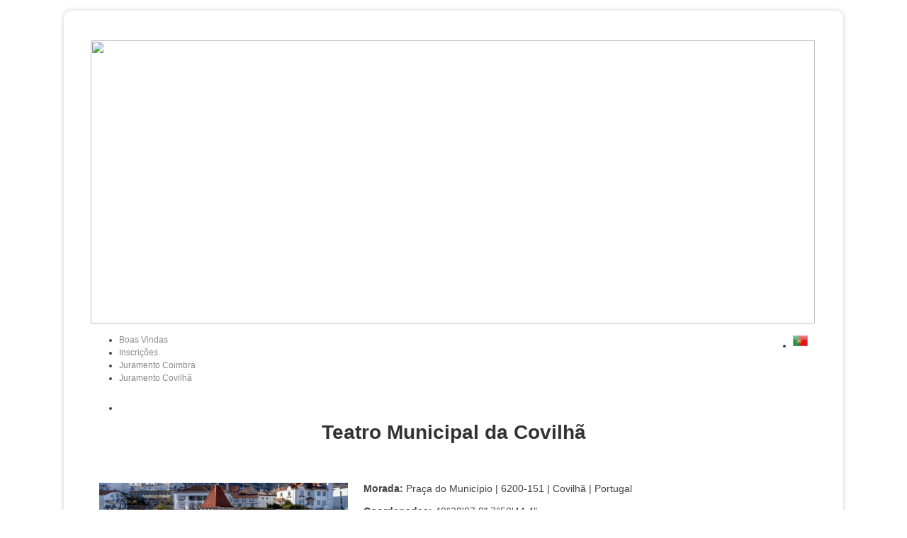

--- FILE ---
content_type: text/html; charset=utf-8
request_url: https://congressos.leading.pt/geral/paginas.aspx?cod=197
body_size: 7927
content:


<!DOCTYPE html PUBLIC "-//W3C//DTD XHTML 1.0 Transitional//EN" "http://www.w3.org/TR/xhtml1/DTD/xhtml1-transitional.dtd">
<html xmlns="http://www.w3.org/1999/xhtml">
<head><meta property="og:site_name" content="Gestão Eventos" /><meta property="og:type" content="website" /><meta property="og:locale" content="pt_PT" /><meta property="og:image" content="https://congressos.leading.pt/logoimage.axd" /><meta property="og:url" content="https://congressos.leading.pt/geral/paginas.aspx?cod=197" /><meta property="og:title" content="Como chegar | Covilhã" /><meta name="description" content="Plataforma Gestão Eventos" /><meta name="keywords" content="Como chegar | Covilhã,Gestão Eventos" /><meta http-equiv="content-type" content="text/html; charset=utf-8" /><meta http-equiv="X-UA-Compatible" content="IE=10" /><meta name="author" content="EventKey, Lda" />
        <link rel="stylesheet" type="text/css" href="../StyleSheets/LayoutB/StyleExterno.css?vs=2.3" />
        <link rel="stylesheet" type="text/css" href="../StyleSheets/Diversos/Diversos.css?vs=2.3" />
        <link rel="stylesheet" type="text/css" href="../StyleSheets/LayoutB/overrides.css?vs=2.3" />
        <link rel="stylesheet" href="https://use.fontawesome.com/releases/v5.14.0/css/all.css" />
        <script type="text/javascript" src="../Scripts/jquery-2.2.4.min.js"></script>
        <script type="text/javascript" src="../Scripts/jquery.eventkey.min.js?vs=2.3"></script>
    
        <script type="text/javascript">
            //Scroll Top
            jQuery('#scroll-top-top a').click(function () {
                jQuery('html, body').animate({ scrollTop: 0 }, 300);
                return false;
            });

            //Objetos Base
            var lingua = "pt-PT";

            //Valida Android Chrome
            function ValidaAndroidChrome() {
                //var ua = navigator.userAgent.toLowerCase();
                //var android = ua.indexOf("android") > -1;
                //// var chrome = ua.indexOf('chrome') > -1;
                //if (android) {
                //    radalert(lingua === 'en-GB' ? "For a better browsing experience on your device (Android Chrome), in settings (button on the upper right side of the screen) enable the 'Request desktop site'" : "Para uma melhor experiência de navegação no seu dispositivo (Chrome Android), nas definições (botão no lado direito superior do ecrã) active a propriedade 'Site para computador'", "400", "150", "Android Chrome", null, '../Images/Botoes/Perigo32.png');
                //}
            }

            //Mostra Mensagem Confirmação
            function MostraMensagemConfirmacao(sender, args, titulo, mensagem, largura, altura, imagem) {
                var callBackFunction = Function.createDelegate(sender, function (argument) {
                    if (argument) {
                        this.click();
                    }
                });
                radconfirm(mensagem, callBackFunction, largura, altura, null, titulo, imagem);
                args.set_cancel(true);
            }
            //Redimensionar Banner
            function RedimensionarBanner(sender, args) {
                var rotator = $get("RadRotator1");
                if (rotator) {
                    var rotatorItem = args.get_item();
                    if (rotatorItem) {
                        var rotaterItemElement = rotatorItem.get_element();
                        var rotaterItemElementImage = $get("RbiBanner", rotaterItemElement);
                        if (rotator.style.height != rotaterItemElementImage.clientHeight + "px") {
                            rotator.style.height = rotaterItemElementImage.clientHeight + "px";
                        }
                    }
                }
            }
            //Redirect Língua
            function RedirectLingua(lingua) {
                var endereco = window.location.href.toLowerCase().replace('?lingua=pt-pt', '').replace('?lingua=en-gb', '').replace('&lingua=en-gb', '').replace('&lingua=pt-pt', '');
                window.location.href = endereco + (endereco.indexOf("?") === -1 ? "?" : "&") + "lingua=" + lingua;
            }
        </script>
       
    <link type="text/css" rel="stylesheet" href="../Content/magnific/magnific-popup.css" />

    <link rel="stylesheet" href="https://cdnjs.cloudflare.com/ajax/libs/selectize.js/0.15.2/css/selectize.default.min.css" />
    <style type="text/css">
        #div_goto {
            font-size: 0.8em;
            position: absolute;
            background: white;
            border: 1px solid #AABED6;
            padding: 5px;
            -webkit-border-radius: 6px;
            -moz-border-radius: 6px;
            -ms-border-radius: 6px;
            border-radius: 6px;
        }

        #span_goto {
            font-weight: bold;
        }
    </style>
<link href="/Telerik.Web.UI.WebResource.axd?d=PMrIT5dOWaVYIcpFWUE4nOwh6Pkq1RCNcn7-crfIOTFRQx-c5GkPJ8K2ovY6HwQTMNtuho8ODO31w5celxH3_Eay9r1WiXxa72KhokUFi9qvAyd50&amp;t=638841090637275692&amp;compress=1&amp;_TSM_CombinedScripts_=%3b%3bTelerik.Web.UI%2c+Version%3d2014.3.1209.45%2c+Culture%3dneutral%2c+PublicKeyToken%3d121fae78165ba3d4%3apt-PT%3acd668efa-682a-4e93-b784-26f0724f247c%3a92753c09%3a53e1db5a%3aed2942d4%3a6de05185%3a580b2269%3bTelerik.Web.UI.Skins%2c+Version%3d2014.3.1209.45%2c+Culture%3dneutral%2c+PublicKeyToken%3d121fae78165ba3d4%3apt-PT%3aa1fec5ec-d336-48a8-850e-06eaadf10400%3abcb61928%3a6348c84e%3a4bc01426%3aaa0e07d3%3a3926df88" type="text/css" rel="stylesheet" /><title>
	Como chegar | Covilhã
</title></head>
<body id="ctl00_MasterBody" style="background-repeat:repeat;background-color:black;background-image:url(../Images/Fundos/subtle_dots.png);">
    <form method="post" action="./paginas.aspx?cod=197" id="aspnetForm">
<div class="aspNetHidden">
<input type="hidden" name="ctl00_RadScriptManager1_TSM" id="ctl00_RadScriptManager1_TSM" value="" />
<input type="hidden" name="ctl00_RadStyleSheetManager1_TSSM" id="ctl00_RadStyleSheetManager1_TSSM" value="" />
<input type="hidden" name="__EVENTTARGET" id="__EVENTTARGET" value="" />
<input type="hidden" name="__EVENTARGUMENT" id="__EVENTARGUMENT" value="" />
<input type="hidden" name="__PIT" id="__PIT" value="eNr7z8jPz8qta2hibmxuaGxpaZIiwcgqFx/vnJ9XUpSfUxyUWliaWZQakF9c4pSYnO2dWhkfL8bGyp9ckmNgoBJU7puYl5ieWsQqCBUoKfHIL0nN8U0sQBLySy13LUvNK2Hlgwolpvim5pUawpUkpgTllySW5BcZsopDhJyKUhNTnItKc5OCM0tSgcYBAOp1NRw=" />
<input type="hidden" name="__VIEWSTATE" id="__VIEWSTATE" value="" />
</div>

<script type="text/javascript">
//<![CDATA[
var theForm = document.forms['aspnetForm'];
if (!theForm) {
    theForm = document.aspnetForm;
}
function __doPostBack(eventTarget, eventArgument) {
    if (!theForm.onsubmit || (theForm.onsubmit() != false)) {
        theForm.__EVENTTARGET.value = eventTarget;
        theForm.__EVENTARGUMENT.value = eventArgument;
        theForm.submit();
    }
}
//]]>
</script>


<script src="/WebResource.axd?d=pynGkmcFUV13He1Qd6_TZA7iG1w654WN61QXT1TrPdYflTOe49c2mUdC8vDVPnVh4OJO_g2&amp;t=638901572248157332" type="text/javascript"></script>


<script src="/Telerik.Web.UI.WebResource.axd?_TSM_HiddenField_=ctl00_RadScriptManager1_TSM&amp;compress=1&amp;_TSM_CombinedScripts_=%3b%3bSystem.Web.Extensions%2c+Version%3d4.0.0.0%2c+Culture%3dneutral%2c+PublicKeyToken%3d31bf3856ad364e35%3apt-PT%3aa8328cc8-0a99-4e41-8fe3-b58afac64e45%3aea597d4b%3ab25378d2%3bTelerik.Web.UI%2c+Version%3d2014.3.1209.45%2c+Culture%3dneutral%2c+PublicKeyToken%3d121fae78165ba3d4%3apt-PT%3acd668efa-682a-4e93-b784-26f0724f247c%3a16e4e7cd%3af7645509%3a24ee1bba%3ac128760b%3a19620875%3a874f8ea2%3af46195d3%3a92fe8ea0%3afa31b949%3a490a9d4e%3abd8f85e4%3acda80b3%3ae330518b%3a2003d0b8%3a1e771326%3a88144a7a%3ac8618e41%3a1a73651d%3a333f8d94%3a3f6e8f3f%3aa1a4383a%3aed16cbdc" type="text/javascript"></script>
        <script type="text/javascript">
//<![CDATA[
Sys.WebForms.PageRequestManager._initialize('ctl00$RadScriptManager1', 'aspnetForm', ['tctl00$ContentPlaceHolder1$RadAjaxManager1SU',''], [], [], 90, 'ctl00');
//]]>
</script>

        
        <div id="ctl00_RwManager" style="display:none;">
	<!-- 2014.3.1209.45 --><div id="ctl00_RwManager_alerttemplate" style="display:none;">
		<div class="rwDialogPopup radalert">			
			<div class="rwDialogText">
			{1}				
			</div>
			
			<div>
				<a  onclick="$find('{0}').close(true);"
				class="rwPopupButton" href="javascript:void(0);">
					<span class="rwOuterSpan">
						<span class="rwInnerSpan">##LOC[OK]##</span>
					</span>
				</a>				
			</div>
		</div>
		</div><div id="ctl00_RwManager_prompttemplate" style="display:none;">
		 <div class="rwDialogPopup radprompt">			
			    <div class="rwDialogText">
			    {1}				
			    </div>		
			    <div>
				    <script type="text/javascript">
				    function RadWindowprompt_detectenter(id, ev, input)
				    {							
					    if (!ev) ev = window.event;                
					    if (ev.keyCode == 13)
					    {															        
					        var but = input.parentNode.parentNode.getElementsByTagName("A")[0];					        
					        if (but)
						    {							
							    if (but.click) but.click();
							    else if (but.onclick)
							    {
							        but.focus(); var click = but.onclick; but.onclick = null; if (click) click.call(but);							 
							    }
						    }
					       return false;
					    } 
					    else return true;
				    }	 
				    </script>
				    <input title="Enter Value" onkeydown="return RadWindowprompt_detectenter('{0}', event, this);" type="text"  class="rwDialogInput" value="{2}" />
			    </div>
			    <div>
				    <a onclick="$find('{0}').close(this.parentNode.parentNode.getElementsByTagName('input')[0].value);"				
					    class="rwPopupButton" href="javascript:void(0);" ><span class="rwOuterSpan"><span class="rwInnerSpan">##LOC[OK]##</span></span></a>
				    <a onclick="$find('{0}').close(null);" class="rwPopupButton"  href="javascript:void(0);"><span class="rwOuterSpan"><span class="rwInnerSpan">##LOC[Cancel]##</span></span></a>
			    </div>
		    </div>				       
		</div><div id="ctl00_RwManager_confirmtemplate" style="display:none;">
		<div class="rwDialogPopup radconfirm">			
			<div class="rwDialogText">
			{1}				
			</div>						
			<div>
				<a onclick="$find('{0}').close(true);"  class="rwPopupButton" href="javascript:void(0);" ><span class="rwOuterSpan"><span class="rwInnerSpan">##LOC[OK]##</span></span></a>
				<a onclick="$find('{0}').close(false);" class="rwPopupButton"  href="javascript:void(0);"><span class="rwOuterSpan"><span class="rwInnerSpan">##LOC[Cancel]##</span></span></a>
			</div>
		</div>		
		</div><input id="ctl00_RwManager_ClientState" name="ctl00_RwManager_ClientState" type="hidden" />
</div>
        <div id="RttHotelMap" style="z-index:9999;display:none;position:absolute;">
	<input id="RttHotelMap_ClientState" name="RttHotelMap_ClientState" type="hidden" />
</div>
        <div id="RttNewEvent" style="z-index:9999;display:none;position:absolute;">
	<input id="RttNewEvent_ClientState" name="RttNewEvent_ClientState" type="hidden" />
</div>
        <div class="container">
            <table id="ctl00_TabelaHeader1" class="header">
	<tr>
		<td rowspan="2" class="threecolumns">
                        <a href="paginas.aspx?cod=195" id="ctl00_LinkLogo1" title="Juramento de Hipócrates | SRCOM">
                            <img id="ctl00_RbiLogo1" src="../Telerik.Web.UI.WebResource.axd?imgid=4b4a5edc24394770b0a479efd9455d5d&amp;type=rbi" style="height:400px;width:1022px;border: 0" />
                        </a>
                    </td>
	</tr>
</table>

            
            <table cellspacing="0" cellpadding="0" class="menubanner">
                <tr>
                    <td class="sixteencolumns">
                        <style>
                            .RadMenu .rmLeftImage {
                                padding-bottom: 0 !important;
                            }
                        </style>
                        <div id="ctl00_RadMenu1" class="RadMenu RadMenu_Silk rmSized" style="width:100%;z-index: 5999;">
	<ul class="rmRootGroup rmHorizontal">
		<li class="rmItem rmFirst rmMenuSearch"><a title="Português" class="rmLink rmRootLink" href="javascript:RedirectLingua(&#39;pt-PT&#39;);"><img alt="Português" src="../Images/Botoes/BotaoLinguaPt__21.png" class="rmLeftImage" /><span class="rmText"> </span></a></li><li class="rmItem "><a class="rmLink rmRootLink" href="paginas.aspx?cod=195"><span class="rmText">Boas Vindas</span></a></li><li class="rmItem "><a class="rmLink rmRootLink" href="paginas.aspx?cod=198"><span class="rmText">Inscrições</span></a></li><li class="rmItem "><a class="rmLink rmRootLink" href="paginas.aspx?cod=196"><span class="rmText">Juramento Coimbra</span></a></li><li class="rmItem rmLast"><a class="rmLink rmRootLink" href="paginas.aspx?cod=197"><span class="rmText">Juramento Covilhã</span></a></li>
	</ul><input id="ctl00_RadMenu1_ClientState" name="ctl00_RadMenu1_ClientState" type="hidden" />
</div>
                    </td>
                </tr>
                <tr>
                    <td class="sixteencolumns">
                        <div id="RadRotator1" class="RadRotator RadRotator_Silk" style="background-color:#AAAAAA;height:0px;width:1024px;">
	<div class="rrRelativeWrapper">
		<div class="rrClipRegion">
			<ul class="rrItemsList">
				<li></li>
			</ul>
		</div><a class="rrButton rrButtonUp" href="javascript:void(0);">&nbsp;</a><a class="rrButton rrButtonLeft" href="javascript:void(0);">&nbsp;</a><a class="rrButton rrButtonRight" href="javascript:void(0);">&nbsp;</a><a class="rrButton rrButtonDown" href="javascript:void(0);">&nbsp;</a>
	</div><input id="RadRotator1_ClientState" name="RadRotator1_ClientState" type="hidden" />
</div>
                        <div id="ctl00_BreadCrumbSiteMap" class="RadSiteMap RadSiteMap_Silk RadSiteMap_Silk_Manual">
	<input id="ctl00_BreadCrumbSiteMap_ClientState" name="ctl00_BreadCrumbSiteMap_ClientState" type="hidden" />
</div>
                    </td>
                </tr>
            </table>
            <table cellspacing="0" cellpadding="0" class="corpo">
                <tr>
                    <td class="sixteencolumns" valign="top">
                        
    <div id="ctl00_ContentPlaceHolder1_RadAjaxManager1SU">
	<span id="ctl00_ContentPlaceHolder1_RadAjaxManager1" style="display:none;"></span>
</div>
    <h1><span style="font-family: Verdana;"></span></h1>
<h1 style="text-align: center;">Teatro Municipal da Covilh&atilde;</h1>
<span style="font-family: Verdana;">
<br />
</span>
<table style="width: 100%;" cellpadding="10">
    <tbody>
        <tr>
            <td style="width: 30%; text-align: center; vertical-align: middle;"><img alt="" src="/Ficheiros/2023/JURAMENTOS/TMC.jpg" style="width: 351px; height: 163px;" /><br />
            </td>
            <td style="width: 100%; text-align: left; vertical-align: top;">
            <div style="text-align: left;"><span style="font-size: 14px;"><strong>Morada:</strong>&nbsp;Pra&ccedil;a do Munic&iacute;pio | 6200-151 | Covilh&atilde;&nbsp;| Portugal<br />
            <br />
            <strong>Coordenadas:</strong>&nbsp;40&deg;28'07.8" 7&deg;50'44.4"</span></div>
            <span style="font-size: 14px;"><br />
            </span>
            <div style="text-align: left;">&nbsp;</div>
            </td>
        </tr>
    </tbody>
</table>
<span style="font-family: Verdana;"><br />
</span>
<p><strong style="font-size: 14px; font-family: Verdana;">Como chegar de carro</strong></p>
<iframe src="https://www.google.com/maps/embed?pb=!1m18!1m12!1m3!1d190.2354847998637!2d-7.504496475572493!3d40.28090894847234!2m3!1f0!2f0!3f0!3m2!1i1024!2i768!4f13.1!3m3!1m2!1s0xd3d239794d026f1%3A0xd7b86a20ea9ee679!2sTeatro%20Municipal%20da%20Covilh%C3%A3!5e0!3m2!1spt-PT!2spt!4v1699892249137!5m2!1spt-PT!2spt" width="940" height="450" frameborder="0" style="border: 0px;"></iframe>


                    </td>
                </tr>
            </table>
            
        </div>
        
    

<script type="text/javascript">
//<![CDATA[
;(function() {
                        function loadHandler() {
                            var hf = $get('ctl00_RadStyleSheetManager1_TSSM');
                            if (!hf._RSSM_init) { hf._RSSM_init = true; hf.value = ''; }
                            hf.value += ';Telerik.Web.UI, Version=2014.3.1209.45, Culture=neutral, PublicKeyToken=121fae78165ba3d4:pt-PT:cd668efa-682a-4e93-b784-26f0724f247c:92753c09:53e1db5a:ed2942d4:6de05185:580b2269;Telerik.Web.UI.Skins, Version=2014.3.1209.45, Culture=neutral, PublicKeyToken=121fae78165ba3d4:pt-PT:a1fec5ec-d336-48a8-850e-06eaadf10400:bcb61928:6348c84e:4bc01426:aa0e07d3:3926df88';
                            Sys.Application.remove_load(loadHandler);
                        };
                        Sys.Application.add_load(loadHandler);
                    })();setTimeout(function(){if (typeof afterLoad == 'function') afterLoad();}, 0);Sys.Application.add_init(function() {
    $create(Telerik.Web.UI.RadWindowManager, {"clientStateFieldID":"ctl00_RwManager_ClientState","formID":"aspnetForm","iconUrl":"","minimizeIconUrl":"","name":"RwManager","skin":"Silk","visibleStatusbar":false,"windowControls":"[]"}, null, null, $get("ctl00_RwManager"));
});
Sys.Application.add_init(function() {
    $create(Telerik.Web.UI.RadToolTip, {"_cssClass":"","_manualCloseButtonText":"Close","clientStateFieldID":"RttHotelMap_ClientState","formID":"aspnetForm","hideEvent":4,"position":22,"skin":"Silk"}, null, null, $get("RttHotelMap"));
});
Sys.Application.add_init(function() {
    $create(Telerik.Web.UI.RadToolTip, {"_cssClass":"","_manualCloseButtonText":"Close","clientStateFieldID":"RttNewEvent_ClientState","formID":"aspnetForm","hideEvent":4,"position":22,"skin":"Silk"}, null, null, $get("RttNewEvent"));
});
Sys.Application.add_init(function() {
    $create(Telerik.Web.UI.RadMenu, {"_childListElementCssClass":null,"_skin":"Silk","attributes":{},"clientStateFieldID":"ctl00_RadMenu1_ClientState","collapseAnimation":"{\"duration\":450}","expandAnimation":"{\"duration\":450}","itemData":[{"postBack":0,"value":"LinguaPtPt","navigateUrl":"javascript:RedirectLingua(\u0027pt-PT\u0027);","outerCssClass":"rmMenuSearch"},{"value":"10510","navigateUrl":"paginas.aspx?cod=195"},{"value":"10511","navigateUrl":"paginas.aspx?cod=198"},{"value":"10512","navigateUrl":"paginas.aspx?cod=196"},{"value":"10513","navigateUrl":"paginas.aspx?cod=197"}]}, {"load":ValidaAndroidChrome}, null, $get("ctl00_RadMenu1"));
});
Sys.Application.add_init(function() {
    $create(Telerik.Web.UI.RadRotator, {"clientStateFieldID":"RadRotator1_ClientState","items":[],"rotatorType":4,"scrollDirection":1,"skin":"Silk","slideShowAnimationSettings":{"duration":1000,"type":2}}, {"itemShown":RedimensionarBanner}, null, $get("RadRotator1"));
});
Sys.Application.add_init(function() {
    $create(Telerik.Web.UI.RadSiteMap, null, null, null, $get("ctl00_BreadCrumbSiteMap"));
});
Sys.Application.add_init(function() {
    $create(Telerik.Web.UI.RadAjaxManager, {"_updatePanels":"","ajaxSettings":[],"clientEvents":{OnRequestStart:"",OnResponseEnd:""},"defaultLoadingPanelID":"","enableAJAX":true,"enableHistory":false,"links":[],"styles":[],"uniqueID":"ctl00$ContentPlaceHolder1$RadAjaxManager1","updatePanelsRenderMode":0}, null, null, $get("ctl00_ContentPlaceHolder1_RadAjaxManager1"));
});
//]]>
</script>
</form>
    
    

<div id="div_goto" style="display: none;">
    <div style="padding: 3px 5px">
        <span id="span_goto">Navegar para:</span>
        <span id="span_info" style="float: right"></span>
    </div>
    <input id="txtJumpTo" type="text" class="selectize" style="width: 500px;" />

</div>




    

    <script type="text/javascript" src="../Content/magnific/jquery.magnific-popup.js"></script>
    <script type="text/javascript">
        $(document).ready(function () {
            $('.image-link').magnificPopup({
                type: 'image',
                gallery: { enabled: true }
            });
        });
    </script>


    <script src="https://cdnjs.cloudflare.com/ajax/libs/selectize.js/0.15.2/js/selectize.min.js"></script>
    <script type="text/javascript" src="../UserControls/UcGoto.ascx.js?vs=639041558161278077"></script>
    <script>
        JumpToData.init("../", "geral", "pt-PT");
    </script>

</body>
</html>

--- FILE ---
content_type: text/css
request_url: https://congressos.leading.pt/StyleSheets/LayoutB/StyleExterno.css?vs=2.3
body_size: 4055
content:
body {
    background: url(../../Images/LayoutB/background_01.png);
    font: 12px Arial, sans-serif;
    color: #424242;
    -webkit-font-smoothing: antialiased;
    overflow-x: hidden;
}

.novoevento {
    -webkit-box-shadow: 0px 0px 4px 0px rgba(0, 0, 0, 0.2);
    box-shadow: 0px 0px 6px 0px #330099;
    width: 150px;
    margin: -8px auto 0 auto;
    text-align: center;
    height: 18px;
    line-height: 18px;
}

.container {
    background: #fff;
    -webkit-box-shadow: 0px 0px 6px 0px rgba(0, 0, 0, 0.2);
    box-shadow: 0px 0px 6px 0px rgba(0, 0, 0, 0.2);
    width: 1100px;
    margin: 15px auto 0 auto;
    border-radius: 10px;
}

/*@media screen and (min-width: 1px) and (max-width: 1024px) {
    .container {
        width: 980px;
        margin: 30px auto 0 auto;
    }
}*/

.header {
    padding: 40px 35px 0px 35px;
}

.menubanner {
    padding: 0px 38px 0px 38px;
}

.slider {
    padding: 0px 35px 0px 35px;
}

.corpo {
    padding: 0px 38px 28px 38px;
}

.footer {
    padding: 0px 35px 35px 35px;
    border-bottom-left-radius: 10px;
    border-bottom-right-radius: 10px;
}

/*COLUMNS*/
.w-100 {
    width: 100%;
}

.td-auto {
    width: auto;
}

.twocolumns {
    width: 100px;
}

.threecolumns {
    width: 160px;
}

.fourcolumns {
    width: 220px;
}

.sevencolumns {
    width: 400px;
}

.eightcolumns {
    width: 460px;
}

.elevencolumns {
    width: 620px;
}

.twelvecolumns {
    width: 800px;
}

.sixteencolumns {
    width: 1030px;
}

/* #Typography
================================================== */
h1, h2, h3, h4, h5, h6 {
    color: #333;
    font-family: Arial, sans-serif;
    font-weight: bold;
}

    h1 a, h2 a, h3 a, h4 a, h5 a, h6 a {
        font-weight: inherit;
    }

h1 {
    font-size: 28px;
    line-height: 50px;
}

h2 {
    font-size: 22px;
    line-height: 30px;
}

h3 {
    font-size: 16px;
    line-height: 34px;
}

h4 {
    font-size: 14px;
    line-height: 30px;
}

h5 {
    font-size: 12px;
    line-height: 24px;
}

h6 {
    font-size: 10px;
    line-height: 21px;
}

p {
    margin: 0 0 15px 0;
    line-height: 20px;
}

    p img {
        margin: 0;
    }

    p.lead {
        font-size: 21px;
        line-height: 27px;
        color: #777;
    }

em {
    font-style: italic;
}

/*
strong {
    font-weight: bold;
    color: #333;
}
*/

small {
    font-size: 80%;
}

hr {
    border: solid #ddd;
    border-width: 1px 0 0;
    clear: both;
    margin: 10px 0 30px;
    height: 0;
}



/* #Links
================================================== */
a, a:visited {
    color: #888;
    text-decoration: none;
    outline: 0;
    -webkit-transition: color 0.1s ease-in-out;
    -moz-transition: color 0.1s ease-in-out;
    -o-transition: color 0.1s ease-in-out;
    transition: color 0.1s ease-in-out;
    -transition: color 0.1s ease-in-out;
}

    a:hover, a:focus {
        color: #888;
    }

p a, p a:visited {
    line-height: inherit;
}

/* #Lists
================================================== */
/*ul, ol {
    margin: 0;
}*/

/*ul {
    list-style: none outside;
}*/

ol {
    list-style: decimal;
}

ol, ul.square, ul.circle, ul.disc {
    margin-left: 30px;
}

ul.square {
    list-style: square outside;
}

ul.circle {
    list-style: circle outside;
}

ul.disc {
    list-style: disc outside;
}

/*ul ul, ul ol,
ol ol, ol ul {
}*/

/*
    ul ul li, ul ol li,
    ol ol li, ol ul li {
    }
*/

li {
    line-height: 18px;
}

ul.large li {
    line-height: 21px;
}

li p {
    line-height: 21px;
}


/* #Forms
================================================== */


/* Social Icons */
.social-icons {
    float: right;
}
/* Flags Icons */
.flags-icons {
    float: right;
    padding-right: 7px;
}

/* Marque Text */
.marque-text {
    margin: 0;
}

/* Footer */
.footer {
    background: #303030;
    width: 1100px;
    padding: 5px 25px 0 25px;
    margin: 0 auto 25px auto;
}

/*@media screen and (min-width: 1px) and (max-width: 1024px) {
    .footer {
        width: 980px;
        font-size: 16px;
    }
}*/

.footer td {
    padding: 5px;
}

.footer, .footer p, .footer a {
    color: #aaa;
}

    .footer a:hover {
        color: #fff;
    }

.footer-headline {
    background: url(../../Images/LayoutB/headline-footer-bg.png) 0 50% repeat-x;
    display: block;
    margin: 5px 0 8px 0;
}

    .footer-headline h4 {
        background-color: #303030;
        display: inline;
        padding: 0 5px 0 0;
        color: #fff;
    }

/* Footer Bottom*/
#footer-bottom {
    border-top: 1px solid #3c3c3c;
    margin-top: 12px;
    padding: 11px 0;
}

    #footer-bottom a {
        color: #fff;
    }

        #footer-bottom a:hover {
            color: #d4d4d4;
        }

/* Back To Top*/
/*
#scroll-top-top {
}
*/

    #scroll-top-top a {
        width: 35px;
        height: 35px;
        display: block;
        background-color: red;
        background-image: url(../../Images/LayoutB/scroll-top-top.png);
        background-repeat: no-repeat;
        background-position: 50%;
        -webkit-transition: all 0.1s ease-in-out;
        -moz-transition: all 0.1s ease-in-out;
        -o-transition: all 0.1s ease-in-out;
        -ms-transition: all 0.1s ease-in-out;
        transition: all 0.1s ease-in-out;
        float: right;
    }

        #scroll-top-top a:hover {
            background-color: #aaa;
        }


.Esconder {
    cursor: default;
    border-color: #ffffff;
    border-style: none;
    width: 1px;
    height: 1px;
}

.a-button-wrapper {
    background: #e9f2fa; /* Old browsers */
    background: -moz-linear-gradient(top, #e9f2fa 0%, #e8f1fa 49%, #dce6f4 51%, #dce6f4 100%); /* FF3.6+ */
    background: -webkit-gradient(linear, left top, left bottom, color-stop(0%,#e9f2fa), color-stop(49%,#e8f1fa), color-stop(51%,#dce6f4), color-stop(100%,#dce6f4)); /* Chrome,Safari4+ */
    background: -webkit-linear-gradient(top, #e9f2fa 0%,#e8f1fa 49%,#dce6f4 51%,#dce6f4 100%); /* Chrome10+,Safari5.1+ */
    background: -o-linear-gradient(top, #e9f2fa 0%,#e8f1fa 49%,#dce6f4 51%,#dce6f4 100%); /* Opera 11.10+ */
    background: -ms-linear-gradient(top, #e9f2fa 0%,#e8f1fa 49%,#dce6f4 51%,#dce6f4 100%); /* IE10+ */
    background: linear-gradient(to bottom, #e9f2fa 0%,#e8f1fa 49%,#dce6f4 51%,#dce6f4 100%); /* W3C */
    filter: progid:DXImageTransform.Microsoft.gradient( startColorstr='#e9f2fa', endColorstr='#dce6f4',GradientType=0 ); /* IE6-9 */
    padding-left: 20px;
    padding-right: 80px;
    height: 21px;
    display: inline-block;
    position: relative;
    border: 1px solid #5d81ab;
    -webkit-box-shadow: 0px 1px 1px rgba(255,255,255,0.8) inset, 1px 1px 3px rgba(0,0,0,0.2), 0px 0px 0px 0px #AABFD6;
    -moz-box-shadow: 0px 1px 1px rgba(255,255,255,0.8) inset, 1px 1px 3px rgba(0,0,0,0.2), 0px 0px 0px 0px #AABFD6;
    box-shadow: 0px 1px 1px rgba(255,255,255,0.8) inset, 1px 1px 3px rgba(0,0,0,0.2), 0px 0px 0px 0px #AABFD6;
    -webkit-border-radius: 20px;
    -moz-border-radius: 20px;
    border-radius: 20px;
    /*float:center; n�o existe*/
    clear: both;
    margin: 0px 0px;
    overflow: hidden;
    -webkit-transition: all 0.3s linear;
    -moz-transition: all 0.3s linear;
    -o-transition: all 0.3s linear;
    transition: all 0.3s linear;
}

.a-button-wrapper-text-on {
    padding-top: 2px;
    display: block;
    font-size: 12px;
    white-space: nowrap;
    text-shadow: 0px 1px 1px rgba(255,255,255,0.3);
    color: #009900;
    -webkit-transition: all 0.2s linear;
    -moz-transition: all 0.2s linear;
    -o-transition: all 0.2s linear;
    transition: all 0.2s linear;
}

.a-button-wrapper-text-off {
    padding-top: 2px;
    display: block;
    font-size: 12px;
    white-space: nowrap;
    text-shadow: 0px 1px 1px rgba(255,255,255,0.3);
    color: #FF0000;
    -webkit-transition: all 0.2s linear;
    -moz-transition: all 0.2s linear;
    -o-transition: all 0.2s linear;
    transition: all 0.2s linear;
}

.a-button-wrapper-slide-text-on {
    position: absolute;
    height: 100%;
    top: 0px;
    right: 52px;
    width: 0px;
    background: #10BC10;
    text-shadow: 0px -1px 1px #363f49;
    color: #fff;
    font-size: 12px;
    white-space: nowrap;
    text-align: left;
    text-indent: 10px;
    overflow: hidden;
    line-height: 21px;
    -webkit-box-shadow: -1px 0px 1px rgba(255,255,255,0.4), 1px 1px 2px rgba(0,0,0,0.2) inset;
    -moz-box-shadow: -1px 0px 1px rgba(255,255,255,0.4), 1px 1px 2px rgba(0,0,0,0.2) inset;
    box-shadow: -1px 0px 1px rgba(255,255,255,0.4), 1px 1px 2px rgba(0,0,0,0.2) inset;
    -webkit-transition: width 0.3s linear;
    -moz-transition: width 0.3s linear;
    -o-transition: width 0.3s linear;
    transition: width 0.3s linear;
}

.a-button-wrapper-slide-text-off {
    position: absolute;
    height: 100%;
    top: 0px;
    right: 52px;
    width: 0px;
    background: #FB6A6A;
    text-shadow: 0px -1px 1px #363f49;
    color: #fff;
    font-size: 12px;
    white-space: nowrap;
    text-align: left;
    text-indent: 10px;
    overflow: hidden;
    line-height: 21px;
    -webkit-box-shadow: -1px 0px 1px rgba(255,255,255,0.4), 1px 1px 2px rgba(0,0,0,0.2) inset;
    -moz-box-shadow: -1px 0px 1px rgba(255,255,255,0.4), 1px 1px 2px rgba(0,0,0,0.2) inset;
    box-shadow: -1px 0px 1px rgba(255,255,255,0.4), 1px 1px 2px rgba(0,0,0,0.2) inset;
    -webkit-transition: width 0.3s linear;
    -moz-transition: width 0.3s linear;
    -o-transition: width 0.3s linear;
    transition: width 0.3s linear;
}

.a-button-wrapper-icon-right {
    position: absolute;
    right: 0px;
    top: 0px;
    height: 100%;
    width: 52px;
    border-left: 1px solid #5d81ab;
    -webkit-box-shadow: 1px 0px 1px rgba(255,255,255,0.4) inset;
    -moz-box-shadow: 1px 0px 1px rgba(255,255,255,0.4) inset;
    box-shadow: 1px 0px 1px rgba(255,255,255,0.4) inset;
}

    .a-button-wrapper-icon-right span {
        width: 38px;
        height: 38px;
        opacity: 0.7;
        position: absolute;
        left: 50%;
        top: 50%;
        margin: -20px 0px 0px -20px;
        background: transparent url(../../images/botoes/arrow_right.png) no-repeat 50% 55%;
        -webkit-transition: all 0.3s linear;
        -moz-transition: all 0.3s linear;
        -o-transition: all 0.3s linear;
        transition: all 0.3s linear;
    }

.a-button-wrapper:hover {
    padding-right: 310px;
    -webkit-box-shadow: 0px 1px 1px rgba(255,255,255,0.8) inset, 1px 1px 3px rgba(0,0,0,0.2);
    -moz-box-shadow: 0px 1px 1px rgba(255,255,255,0.8) inset, 1px 1px 3px rgba(0,0,0,0.2);
    box-shadow: 0px 1px 1px rgba(255,255,255,0.8) inset, 1px 1px 3px rgba(0,0,0,0.2);
}

    .a-button-wrapper:hover .a-button-wrapper-text-on {
        text-shadow: 0px 1px 1px #000000;
        color: #009900;
    }

    .a-button-wrapper:hover .a-button-wrapper-text-off {
        text-shadow: 0px 1px 1px #000000;
        color: #FF0000;
    }

    .a-button-wrapper:hover .a-button-wrapper-slide-text-on {
        width: 245px;
    }

    .a-button-wrapper:hover .a-button-wrapper-slide-text-off {
        width: 245px;
    }

    .a-button-wrapper:hover .a-button-wrapper-icon-right span {
        opacity: 1;
    }

.a-button-wrapper:active {
    position: relative;
    top: 1px;
    background: #5d81ab;
    -webkit-box-shadow: 1px 1px 2px rgba(0,0,0,0.4) inset;
    -moz-box-shadow: 1px 1px 2px rgba(0,0,0,0.4) inset;
    box-shadow: 1px 1px 2px rgba(0,0,0,0.4) inset;
    border-color: #80a9da;
}


.a-button-shadow {
    background: #e9f2fa; /* Old browsers */
    background: -moz-linear-gradient(top, #e9f2fa 0%, #e8f1fa 49%, #dce6f4 51%, #dce6f4 100%); /* FF3.6+ */
    background: -webkit-gradient(linear, left top, left bottom, color-stop(0%,#e9f2fa), color-stop(49%,#e8f1fa), color-stop(51%,#dce6f4), color-stop(100%,#dce6f4)); /* Chrome,Safari4+ */
    background: -webkit-linear-gradient(top, #e9f2fa 0%,#e8f1fa 49%,#dce6f4 51%,#dce6f4 100%); /* Chrome10+,Safari5.1+ */
    background: -o-linear-gradient(top, #e9f2fa 0%,#e8f1fa 49%,#dce6f4 51%,#dce6f4 100%); /* Opera 11.10+ */
    background: -ms-linear-gradient(top, #e9f2fa 0%,#e8f1fa 49%,#dce6f4 51%,#dce6f4 100%); /* IE10+ */
    background: linear-gradient(to bottom, #e9f2fa 0%,#e8f1fa 49%,#dce6f4 51%,#dce6f4 100%); /* W3C */
    filter: progid:DXImageTransform.Microsoft.gradient( startColorstr='#e9f2fa', endColorstr='#dce6f4',GradientType=0 ); /* IE6-9 */
    padding-left: 20px;
    padding-right: 20px;
    height: 21px;
    display: inline-block;
    position: relative;
    border: 1px solid #5d81ab;
    -webkit-box-shadow: 0px 1px 1px rgba(255,255,255,0.8) inset, 1px 1px 3px rgba(0,0,0,0.2), 0px 0px 0px 0px #AABFD6;
    -moz-box-shadow: 0px 1px 1px rgba(255,255,255,0.8) inset, 1px 1px 3px rgba(0,0,0,0.2), 0px 0px 0px 0px #AABFD6;
    box-shadow: 0px 1px 1px rgba(255,255,255,0.8) inset, 1px 1px 3px rgba(0,0,0,0.2), 0px 0px 0px 0px #AABFD6;
    -webkit-border-radius: 20px;
    -moz-border-radius: 20px;
    border-radius: 20px;
    /*float:center; n�o existe*/
    clear: both;
    margin: 0px 0px;
    overflow: hidden;
    -webkit-transition: all 0.3s linear;
    -moz-transition: all 0.3s linear;
    -o-transition: all 0.3s linear;
    transition: all 0.3s linear;
}

.a-button-shadow-text-on {
    padding-top: 2px;
    display: block;
    font-size: 12px;
    white-space: nowrap;
    text-shadow: 0px 1px 1px rgba(255,255,255,0.3);
    color: #009900;
    -webkit-transition: all 0.2s linear;
    -moz-transition: all 0.2s linear;
    -o-transition: all 0.2s linear;
    transition: all 0.2s linear;
}

.a-button-shadow-text-off {
    padding-top: 2px;
    display: block;
    font-size: 12px;
    white-space: nowrap;
    text-shadow: 0px 1px 1px rgba(255,255,255,0.3);
    color: #FF0000;
    -webkit-transition: all 0.2s linear;
    -moz-transition: all 0.2s linear;
    -o-transition: all 0.2s linear;
    transition: all 0.2s linear;
}

.a-button-shadow-slide-text {
    position: absolute;
    height: 100%;
    top: 0px;
    right: 52px;
    width: 0px;
    background: #63707e;
    text-shadow: 0px -1px 1px #363f49;
    color: #fff;
    font-size: 12px;
    white-space: nowrap;
    text-align: left;
    text-indent: 10px;
    overflow: hidden;
    line-height: 21px;
    -webkit-box-shadow: -1px 0px 1px rgba(255,255,255,0.4), 1px 1px 2px rgba(0,0,0,0.2) inset;
    -moz-box-shadow: -1px 0px 1px rgba(255,255,255,0.4), 1px 1px 2px rgba(0,0,0,0.2) inset;
    box-shadow: -1px 0px 1px rgba(255,255,255,0.4), 1px 1px 2px rgba(0,0,0,0.2) inset;
    -webkit-transition: width 0.3s linear;
    -moz-transition: width 0.3s linear;
    -o-transition: width 0.3s linear;
    transition: width 0.3s linear;
}

.a-button-shadow-icon-right {
    position: absolute;
    right: 0px;
    top: 0px;
    height: 100%;
    width: 52px;
    border-left: 1px solid #5d81ab;
    -webkit-box-shadow: 1px 0px 1px rgba(255,255,255,0.4) inset;
    -moz-box-shadow: 1px 0px 1px rgba(255,255,255,0.4) inset;
    box-shadow: 1px 0px 1px rgba(255,255,255,0.4) inset;
}

    .a-button-shadow-icon-right span {
        width: 38px;
        height: 38px;
        opacity: 0.7;
        position: absolute;
        left: 50%;
        top: 50%;
        margin: -20px 0px 0px -20px;
        background: transparent url(../../images/botoes/arrow_right.png) no-repeat 50% 55%;
        -webkit-transition: all 0.3s linear;
        -moz-transition: all 0.3s linear;
        -o-transition: all 0.3s linear;
        transition: all 0.3s linear;
    }

.a-button-shadow:hover {
    padding-right: 20px;
    -webkit-box-shadow: 0px 1px 1px rgba(255,255,255,0.8) inset, 1px 1px 3px rgba(0,0,0,0.2);
    -moz-box-shadow: 0px 1px 1px rgba(255,255,255,0.8) inset, 1px 1px 3px rgba(0,0,0,0.2);
    box-shadow: 0px 1px 1px rgba(255,255,255,0.8) inset, 1px 1px 3px rgba(0,0,0,0.2);
}

    .a-button-shadow:hover .a-button-shadow-text-on {
        text-shadow: 0px 1px 1px #000000;
        color: #009900;
    }

    .a-button-shadow:hover .a-button-shadow-text-off {
        text-shadow: 0px 1px 1px #000000;
        color: #FF0000;
    }

    .a-button-shadow:hover .a-button-shadow-slide-text {
        width: 210px;
    }

    .a-button-shadow:hover .a-button-shadow-icon-right span {
        opacity: 1;
    }

.a-button-shadow:active {
    position: relative;
    top: 1px;
    background: #5d81ab;
    -webkit-box-shadow: 1px 1px 2px rgba(0,0,0,0.4) inset;
    -moz-box-shadow: 1px 1px 2px rgba(0,0,0,0.4) inset;
    box-shadow: 1px 1px 2px rgba(0,0,0,0.4) inset;
    border-color: #80a9da;
}

.RadSiteMap .rsmFlow {
    padding: 0 10px !important;
    background-color: #F1F5FA !important;
    border: solid 1px #AABED6 !important;
}

div.PainelWindows7 fieldset{
    margin:10px;
    margin-bottom: 15px;
    position: relative;
    padding: 20px 5px;
    background: #F6F6F6;
    border : #A5B3C5 1px solid;
    background: -webkit-gradient(linear, left top, left bottom, from(#F9FCFD), to(#DCE6F4));
    background: -moz-linear-gradient(top, #EFEFEF, #FFFFFF 100%);
    -webkit-border-radius: 8px;
    -moz-border-radius: 8px;
    -ms-border-radius: 8px;
    border-radius: 8px;
}

div.PainelWindows7 legend {
    padding: 5px 10px;
    position: absolute;
    left: 1em;
    top: -1em;
    background-color: #4F709F;
    color: white;
    -webkit-border-radius: 4px;
    -moz-border-radius: 4px;
    -ms-border-radius: 4px;
    border-radius: 4px;
    -ms-text-shadow: 1px 1px 1px #333;
    text-shadow: 1px 1px 1px #333;
}

div.RadMenu .rmRootGroup .rmMenuSearch {
    float: right;
}

.HyperLinkImage image {
            border-style: none;
        }

.RadGrid_Windows7 .rgRow td, 
.RadGrid_Windows7 .rgAltRow td {
    border-style: none !important;
    /*padding-left: 5px !important;*/
    /*padding-right: 5px !important;*/
}

.RadButton .rbPrimary {
    padding-left: 20px !important;
}

.RadMenu_Silk .rmRootGroup {
    box-shadow: 0 0 0 #e3e2e2 !important;
}

.RadPanelBar_Silk .rpLink, .RadPanelBar_Silk .rpHeaderTemplate {
    font-size: 12px !important;
}

/* diminir 4 px para caber 13 menus no 1� n�vel*/
.RadMenu_Silk .rmRootLink .rmText {
    padding-right: 9px !important;
}

--- FILE ---
content_type: text/css
request_url: https://congressos.leading.pt/StyleSheets/LayoutB/overrides.css?vs=2.3
body_size: 153
content:
.RadMenu_Transparent, .RadMenu_Transparent a.rmLink {
	font-size:14px !important;   
}

.RadMenu_Transparent .rmRootGroup, .RadMenu_Transparent a.rmLink, .RadMenu_Transparent .rmGroup .rmText, .RadMenu_Transparent .rmVertical .rmText, .RadMenu_Transparent .rmLeftArrow, .RadMenu_Transparent .rmRightArrow, .RadMenu_Transparent .rmTopArrow, .RadMenu_Transparent.rmBottomArrow {
	padding-top: 3px !important;
	padding-bottom: 3px !important;
}

body {
	background: none !important;
}

.RadPanelBar_Silk .rpLink, .RadPanelBar_Silk .rpHeaderTemplate {
	font-size: 12px !important;   
}


--- FILE ---
content_type: application/javascript
request_url: https://congressos.leading.pt/UserControls/UcGoto.ascx.js?vs=639041558161278077
body_size: 2252
content:
/// <reference path="UcGoto.ascx" />
if (!String.format) {
    String.prototype.format = function (format) {
        var args = Array.prototype.slice.call(arguments, 1);
        return format.replace(/{(\d+)}/g, function (match, number) {
            return typeof args[number] != "undefined"
                ? args[number]
                : match
                ;
        });
    };
}
if (!String.removeStart) {
    String.prototype.removeStart = function (c) {
        if (this.length === 0)
            return this;
        c = c ? c : " ";
        var i = 0;
        for (; this.charAt(i) === c && i < this.length; i++);
        return this.substring(i);
    }
}
if (!String.removeEnd) {
    String.prototype.removeEnd = function (c) {
        c = c ? c : " ";
        var i = this.length - 1;
        for (; i >= 0 && this.charAt(i) === c; i--);
        return this.substring(0, i + 1);
    }
}


var JumpToData = JumpToData || (function () {
    let rootUrl = null;
    let currentFolder = null;
    let lang = null;
    return {
        init: function (pRootUrl, pCurrentFolder, pLang) {
            rootUrl = pRootUrl;
            currentFolder = pCurrentFolder;
            lang = pLang;
        },
        getRootUrl: function () {
            return rootUrl;
        },
        getCurrentFolder: function () {
            return currentFolder;
        },
        getLang: function () {
            return lang;
        }
    };
}());

let
    $selectize = null,
    jsonMenus = null,
    jsonUsers = null,
    times = 0;

let isCtrlPressed = false;

const $jqDivGoto = $("#div_goto")
    , $jqSpanGoto = $("#span_goto")
    , $jqSpanInfo = $("#span_info");

$(document).ready(function () {
    $(window).on("keydown", function (event) {
        if (event.ctrlKey || event.metaKey) {

            const key = String.fromCharCode(event.which).toLowerCase();
            if (key == "i") {
                event.preventDefault();
                showGotoPage();
                return;
            }
            if (event.shiftKey && key == "l") {
                event.preventDefault();
                showLoginAs();
            }
        }
    });
});

$(".rmMenuSearch").click(() => showGotoPage());
$(".admin-loginas").click(() => showLoginAs());

function showGotoPopup(fnGetSelectize) {

    $jqDivGoto.css({
        'display': "block",
        'z-index': "9999",
        'position': "absolute",
        'left': "50%",
        'top': "5%",
        'margin-left': -$jqDivGoto.width() / 2,
        'margin-top': (-$jqDivGoto.height() / 2) + $(window).scrollTop()
    });

    const currentSelectize = fnGetSelectize();
    $selectize = currentSelectize[0].selectize;
    $selectize.focus();
}

async function showGotoPage() {

    await delayFor(250);

    $jqDivGoto
        .off("focusout keydown keyup");

    showGotoPopup(() => getSelectizeMenus("input.selectize:text"));

    $jqSpanInfo.text("(Ctrl nova pág.)");
    $jqSpanGoto.text("Navegar para:");

    $jqDivGoto
        .on("keydown", function (e) {
            if (e.ctrlKey) {
                isCtrlPressed = true;
                $jqSpanGoto.text("Abrir nova:");
            }
            if (e.keyCode === 27) // escape
                hideGoto();
        })
        .on("keyup", function (e) {
            if (!e.ctrlKey) {
                isCtrlPressed = false;
                $jqSpanGoto.text("Navegar para:");
            }
        })
        .on("focusout", () => hideGoto($jqDivGoto));
}

async function showLoginAs() {

    await delayFor(250);

    $jqDivGoto
        .off("focusout keydown keyup");

    showGotoPopup(() => getSelectizeUsers("input.selectize:text"));

    $jqSpanInfo.text("");
    $jqSpanGoto.text("Entar como:");


    $jqDivGoto
        .on("keydown", function (e) {
            if (e.keyCode === 27) // escape
                hideGoto();
        })
        .on("focusout", () => hideGoto($jqDivGoto));
}

function getSync(theUrl) {
    return $.ajax({ type: "GET", url: theUrl, async: false }).responseText;
}

function getSelectizeUsers(jqSelector) {

    const finalUrl = "/js/users";

    if (!jsonUsers) {
        jsonUsers = JSON.parse(getSync(finalUrl));
    }

    const $innerSelectize = $(jqSelector).selectize({
        loadThrottle: 300,
        openOnFocus: false,
        maxItems: 1,
        hideSelected: true,
        //preload: true,
        createOnBlur: true,
        sortField: null,
        //selectOnTab: true,
        valueField: "UserName",
        labelField: "UserDetail",
        searchField: ["UserDetail"],
        options: jsonUsers.Users
    }).focus();

    $innerSelectize[0].selectize.on("change", function (value) {

        const userName = value;
        if (!userName) return;

        const finalUrl = `/loginas.aspx?username=${encodeURI(userName)}`;
        window.location = finalUrl;
    });

    return $innerSelectize;
}

function getSelectizeMenus(jqSelector) {
    const urlGetMenusMask = "{0}js/Menu/?folder={1}&language={2}";

    if (jsonMenus == null) {
        const finalUrl = String.format(urlGetMenusMask, JumpToData.getRootUrl(), JumpToData.getCurrentFolder(), JumpToData.getLang());
        jsonObj = JSON.parse(getSync(finalUrl));
    }
    const $selectize = $(jqSelector).selectize({
        loadThrottle: 300,
        openOnFocus: false,
        maxItems: 1,
        hideSelected: true,
        //preload: true,
        createOnBlur: true,
        sortField: null,
        //selectOnTab: true,
        valueField: "Link",
        labelField: "Name",
        optgroupField: "RoleKey",
        optgroupValueField: "Key",
        optgroupLabelField: "Desc",
        searchField: ["Name", "RoleKey"],
        optgroups: jsonObj.Perfis,
        options: jsonObj.Menus
    }).focus();

    $selectize[0].selectize.on("change", function (value) {

        if (times++ > 1) {
            times = 0;
            return;
        }

        const changedTo = value;
        if (!changedTo) return;

        const finalUrl = changedTo.startsWith("http")
            ? changedTo
            : JumpToData.getRootUrl().removeEnd("/") + changedTo;

        if (!isCtrlPressed) {
            window.location = finalUrl;
            return;
        }

        $selectize.clear();
        window.open(finalUrl, "_blank");


    });

    return $selectize;
}

function hideGoto() {

    debugger;

    window.setTimeout(() => {
        $jqDivGoto.css("display", "none");
        $jqDivGoto.off();
    }, 150);

}

function delayFor(miliseconds) {
    return new Promise(resolve => setTimeout(resolve, miliseconds));
}